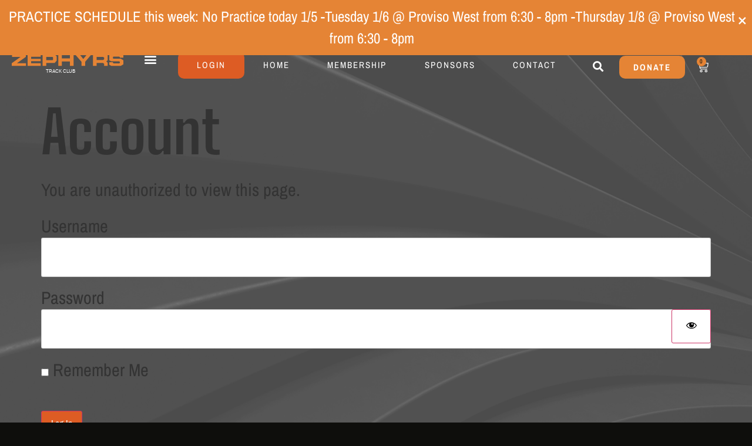

--- FILE ---
content_type: text/css
request_url: http://zephyrstrack.org/wp-content/plugins/memberpress/css/account.css?ver=1.9.9
body_size: 335
content:
/* mepr custom styles */

.mepr-white-popup {
  position: relative !important;
  background: #FFF !important;
  padding: 20px !important;
  width: auto !important;
  max-width: 500px !important;
  margin: 20px auto !important;
  text-align: center !important;
}

.mepr-white-popup .mepr-btn {
  -webkit-border-radius: 5 !important;
  -moz-border-radius: 5 !important;
  border-radius: 5px !important;
  font-family: Arial !important;
  color: #ffffff !important;
  font-size: 14px !important;
  background: #3498db !important;
  padding: 10px 20px 10px 20px !important;
  text-decoration: none !important;
  cursor: pointer !important;
}

.mepr-white-popup .mepr-btn:hover {
  background: #3cb0fd !important;
  text-decoration: none !important;
}

.mepr-white-popup .mepr-cancel-sub-text {
  padding-bottom: 20px !important;
}

.mepr-popup-leftalign {
  text-align: left !important;
}




--- FILE ---
content_type: text/css
request_url: http://zephyrstrack.org/wp-content/plugins/yith-woocommerce-advanced-product-options-premium/plugin-fw/assets/css/yith-icon.css?ver=3.6.0
body_size: 11767
content:
/**
 * DO NOT EDIT THIS FILE DIRECTLY
 * This file is automatically built using a build process
 */

/* stylelint-disable function-url-quotes, declaration-colon-newline-after */
@font-face {
	font-family: yith-icon;
	src: url("../fonts/yith-icon.eot?3c67f638ae05de262cf047afbdfecfb1");
	src: url("../fonts/yith-icon.eot?3c67f638ae05de262cf047afbdfecfb1#iefix") format("embedded-opentype"),
		url("[data-uri]") format("woff"),
		url("../fonts/yith-icon.ttf?3c67f638ae05de262cf047afbdfecfb1") format("truetype");
	font-weight: 400;
	font-style: normal;
}
/* stylelint-enable */


[class^="yith-icon-"], [class*=" yith-icon-"] {
	font-family: yith-icon !important;
	speak: never;
	font-style: normal;
	font-weight: normal;
	font-variant: normal;
	text-transform: none;
	line-height: 1;

	-webkit-font-smoothing: antialiased;
	-moz-osx-font-smoothing: grayscale;

	width: 1em;
	height: 1em;
	font-size: 20px;
}

/* Icons */

.yith-icon-accounting:before {
	content: "\e91d";
}

.yith-icon-arrow-down-alt:before {
	content: "\f110";
}

.yith-icon-arrow-down-long-alt:before {
	content: "\f128";
}

.yith-icon-arrow-down-long:before {
	content: "\f129";
}

.yith-icon-arrow-down:before {
	content: "\e900";
}

.yith-icon-arrow-left-alt:before {
	content: "\f111";
}

.yith-icon-arrow-left-long-alt:before {
	content: "\f12a";
}

.yith-icon-arrow-left-long:before {
	content: "\f12b";
}

.yith-icon-arrow-left:before {
	content: "\e901";
}

.yith-icon-arrow-right-alt:before {
	content: "\f112";
}

.yith-icon-arrow-right-long-alt:before {
	content: "\f12c";
}

.yith-icon-arrow-right-long:before {
	content: "\f12d";
}

.yith-icon-arrow-right:before {
	content: "\e902";
}

.yith-icon-arrow-up-alt:before {
	content: "\f113";
}

.yith-icon-arrow-up-long-alt:before {
	content: "\f12e";
}

.yith-icon-arrow-up-long:before {
	content: "\f12f";
}

.yith-icon-arrow-up:before {
	content: "\e903";
}

.yith-icon-bank-check:before {
	content: "\e91e";
}

.yith-icon-bank:before {
	content: "\e91c";
}

.yith-icon-calendar-add:before {
	content: "\e913";
}

.yith-icon-calendar-money:before {
	content: "\e914";
}

.yith-icon-calendar-schedule:before {
	content: "\f11c";
}

.yith-icon-calendar:before {
	content: "\e904";
}

.yith-icon-calendar2:before {
	content: "\e915";
}

.yith-icon-cash-register:before {
	content: "\f124";
}

.yith-icon-cash:before {
	content: "\e91f";
}

.yith-icon-check-alt:before {
	content: "\f114";
}

.yith-icon-check-circle:before {
	content: "\e921";
}

.yith-icon-check-progress-circle:before {
	content: "\f11d";
}

.yith-icon-check:before {
	content: "\e905";
}

.yith-icon-clone:before {
	content: "\f105";
}

.yith-icon-close-alt:before {
	content: "\f117";
}

.yith-icon-close:before {
	content: "\e906";
}

.yith-icon-copy:before {
	content: "\f101";
}

.yith-icon-credit-card:before {
	content: "\e920";
}

.yith-icon-crown:before {
	content: "\f11b";
}

.yith-icon-download:before {
	content: "\f125";
}

.yith-icon-drag:before {
	content: "\e90f";
}

.yith-icon-edit:before {
	content: "\e907";
}

.yith-icon-enter:before {
	content: "\f126";
}

.yith-icon-eye-closed:before {
	content: "\e912";
}

.yith-icon-eye:before {
	content: "\e911";
}

.yith-icon-helping-hand:before {
	content: "\f10c";
}

.yith-icon-image:before {
	content: "\f10a";
}

.yith-icon-info-squared:before {
	content: "\e922";
}

.yith-icon-info:before {
	content: "\e90e";
}

.yith-icon-list-search:before {
	content: "\f10d";
}

.yith-icon-lock:before {
	content: "\f119";
}

.yith-icon-magnifier:before {
	content: "\e908";
}

.yith-icon-mail-out:before {
	content: "\f109";
}

.yith-icon-minus-alt:before {
	content: "\f118";
}

.yith-icon-minus:before {
	content: "\f10f";
}

.yith-icon-money-check:before {
	content: "\f11a";
}

.yith-icon-more:before {
	content: "\f102";
}

.yith-icon-paypal:before {
	content: "\e91b";
}

.yith-icon-pdf:before {
	content: "\f107";
}

.yith-icon-pencil:before {
	content: "\e909";
}

.yith-icon-people:before {
	content: "\e916";
}

.yith-icon-photo-add:before {
	content: "\f127";
}

.yith-icon-plus-alt:before {
	content: "\f115";
}

.yith-icon-plus:before {
	content: "\e90a";
}

.yith-icon-redo-alt:before {
	content: "\f121";
}

.yith-icon-redo:before {
	content: "\f11e";
}

.yith-icon-reply:before {
	content: "\e91a";
}

.yith-icon-reset:before {
	content: "\e910";
}

.yith-icon-save:before {
	content: "\f10b";
}

.yith-icon-settings:before {
	content: "\f123";
}

.yith-icon-shield-money:before {
	content: "\e917";
}

.yith-icon-sort-alt:before {
	content: "\f116";
}

.yith-icon-sort:before {
	content: "\f106";
}

.yith-icon-time-check:before {
	content: "\e918";
}

.yith-icon-trash:before {
	content: "\e90d";
}

.yith-icon-undo-alt:before {
	content: "\f120";
}

.yith-icon-undo:before {
	content: "\f11f";
}

.yith-icon-update:before {
	content: "\e90b";
}

.yith-icon-upload:before {
	content: "\e90c";
}

.yith-icon-user-off:before {
	content: "\f108";
}

.yith-icon-video:before {
	content: "\f10e";
}

.yith-icon-warning-triangle:before {
	content: "\e923";
}

.yith-icon-world-settings:before {
	content: "\e919";
}

.yith-icon-yith:before {
	content: "\e924";
}

/** -------------------------------------------
* Deprecated icons
*/

/** Deprecated: use yith-icon-paypal instead */
.yith-icon-paypal-svgrepo-com:before {
  content: "\e91b";
}

/** Deprecated: use yith-icon-arrow-down instead */
.yith-icon-arrow_down:before {
	content: "\e900";
}

/** Deprecated: use yith-icon-eye instead */
.yith-icon-arrow_eye:before {
	content: "\e911";
}

/** Deprecated: use yith-icon-eye-closed instead */
.yith-icon-arrow_eye_closed:before {
	content: "\e912";
}

/** Deprecated: use yith-icon-arrow-left instead */
.yith-icon-arrow_left:before {
	content: "\e901";
}

/** Deprecated: use yith-icon-arrow-right instead */
.yith-icon-arrow_right:before {
	content: "\e902";
}

/** Deprecated: use yith-icon-arrow-up instead */
.yith-icon-arrow_up:before {
	content: "\e903";
}

/** Deprecated: use yith-icon-calendar instead */
.yith-icon-calendar2:before {
	content: "\e904";
}

/** Deprecated: use yith-icon-calendar-add instead */
.yith-icon-calendar_add:before {
	content: "\e913";
}

/** Deprecated: use yith-icon-calendar-money instead */
.yith-icon-calendar_money:before {
	content: "\e914";
}

/** Deprecated: use yith-icon-shield-money instead */
.yith-icon-shield_money:before {
	content: "\e917";
}

/** Deprecated: use yith-icon-time-check instead */
.yith-icon-time_check:before {
	content: "\e918";
}

/** Deprecated: use yith-icon-world-settings instead */
.yith-icon-world_settings:before {
	content: "\e919";
}

/** Deprecated: use yith-icon-edit instead */
.yith-icon-pencil:before {
    content: "\e907";
}

/** Deprecated: use yith-icon-reset instead */
.yith-icon-update:before {
    content: "\e910";
}

--- FILE ---
content_type: text/css
request_url: http://zephyrstrack.org/wp-content/uploads/elementor/css/post-5.css?ver=1767942782
body_size: 857
content:
.elementor-kit-5{--e-global-color-primary:#E58435;--e-global-color-secondary:#DD5C24;--e-global-color-text:#FFFFFF;--e-global-color-accent:#E58435;--e-global-color-2ade355:#D8B374;--e-global-color-caba285:#6B8568;--e-global-color-a699d68:#0E0E0C;--e-global-typography-primary-font-family:"Archivo Narrow";--e-global-typography-primary-font-size:30px;--e-global-typography-primary-font-weight:400;--e-global-typography-secondary-font-family:"Big Shoulders Text";--e-global-typography-secondary-font-size:100px;--e-global-typography-secondary-font-weight:bold;--e-global-typography-text-font-family:"Archivo Narrow";--e-global-typography-text-font-size:30px;--e-global-typography-text-font-weight:400;--e-global-typography-accent-font-family:"Archivo Narrow";--e-global-typography-accent-font-size:30px;--e-global-typography-accent-font-weight:400;background-color:var( --e-global-color-a699d68 );background-image:url("https://zephyrstrack.org/wp-content/uploads/2022/10/bg-lighter.svg");font-family:"Archivo Narrow", Sans-serif;font-size:30px;font-weight:400;background-position:center center;background-repeat:no-repeat;background-size:cover;}.elementor-kit-5 button,.elementor-kit-5 input[type="button"],.elementor-kit-5 input[type="submit"],.elementor-kit-5 .elementor-button{background-color:var( --e-global-color-secondary );color:var( --e-global-color-text );}.elementor-kit-5 e-page-transition{background-color:#FFBC7D;}.elementor-kit-5 a{color:var( --e-global-color-primary );font-family:var( --e-global-typography-text-font-family ), Sans-serif;font-size:var( --e-global-typography-text-font-size );font-weight:var( --e-global-typography-text-font-weight );}.elementor-kit-5 a:hover{color:var( --e-global-color-secondary );}.elementor-kit-5 h1{font-family:var( --e-global-typography-secondary-font-family ), Sans-serif;font-size:var( --e-global-typography-secondary-font-size );font-weight:var( --e-global-typography-secondary-font-weight );}.elementor-kit-5 h2{font-family:var( --e-global-typography-secondary-font-family ), Sans-serif;font-size:var( --e-global-typography-secondary-font-size );font-weight:var( --e-global-typography-secondary-font-weight );}.elementor-kit-5 h3{font-family:var( --e-global-typography-secondary-font-family ), Sans-serif;font-size:var( --e-global-typography-secondary-font-size );font-weight:var( --e-global-typography-secondary-font-weight );}.elementor-kit-5 h4{font-family:var( --e-global-typography-secondary-font-family ), Sans-serif;font-size:var( --e-global-typography-secondary-font-size );font-weight:var( --e-global-typography-secondary-font-weight );}.elementor-kit-5 h5{font-family:var( --e-global-typography-secondary-font-family ), Sans-serif;font-size:var( --e-global-typography-secondary-font-size );font-weight:var( --e-global-typography-secondary-font-weight );}.elementor-kit-5 h6{font-family:var( --e-global-typography-secondary-font-family ), Sans-serif;font-size:var( --e-global-typography-secondary-font-size );font-weight:var( --e-global-typography-secondary-font-weight );}.elementor-section.elementor-section-boxed > .elementor-container{max-width:1440px;}.e-con{--container-max-width:1440px;}.elementor-widget:not(:last-child){margin-block-end:20px;}.elementor-element{--widgets-spacing:20px 20px;--widgets-spacing-row:20px;--widgets-spacing-column:20px;}{}h1.entry-title{display:var(--page-title-display);}.elementor-lightbox{background-color:#D8B377CC;--lightbox-ui-color:var( --e-global-color-text );--lightbox-ui-color-hover:var( --e-global-color-secondary );}.site-header{padding-right:0px;padding-left:0px;}@media(min-width:1013px){.elementor-kit-5{background-attachment:fixed;}}@media(max-width:1012px){.elementor-kit-5 a{font-size:var( --e-global-typography-text-font-size );}.elementor-kit-5 h1{font-size:var( --e-global-typography-secondary-font-size );}.elementor-kit-5 h2{font-size:var( --e-global-typography-secondary-font-size );}.elementor-kit-5 h3{font-size:var( --e-global-typography-secondary-font-size );}.elementor-kit-5 h4{font-size:var( --e-global-typography-secondary-font-size );}.elementor-kit-5 h5{font-size:var( --e-global-typography-secondary-font-size );}.elementor-kit-5 h6{font-size:var( --e-global-typography-secondary-font-size );}.elementor-section.elementor-section-boxed > .elementor-container{max-width:1024px;}.e-con{--container-max-width:1024px;}}@media(max-width:767px){.elementor-kit-5 a{font-size:var( --e-global-typography-text-font-size );}.elementor-kit-5 h1{font-size:var( --e-global-typography-secondary-font-size );}.elementor-kit-5 h2{font-size:var( --e-global-typography-secondary-font-size );}.elementor-kit-5 h3{font-size:var( --e-global-typography-secondary-font-size );}.elementor-kit-5 h4{font-size:var( --e-global-typography-secondary-font-size );}.elementor-kit-5 h5{font-size:var( --e-global-typography-secondary-font-size );}.elementor-kit-5 h6{font-size:var( --e-global-typography-secondary-font-size );}.elementor-section.elementor-section-boxed > .elementor-container{max-width:767px;}.e-con{--container-max-width:767px;}}

--- FILE ---
content_type: text/css
request_url: http://zephyrstrack.org/wp-content/uploads/elementor/css/post-111.css?ver=1767942783
body_size: 2940
content:
.elementor-111 .elementor-element.elementor-element-0d93ae2 > .elementor-background-overlay{background-color:var( --e-global-color-a699d68 );opacity:0.75;}.elementor-111 .elementor-element.elementor-element-0d93ae2{z-index:10;}.elementor-widget-theme-site-logo .widget-image-caption{color:var( --e-global-color-text );font-family:var( --e-global-typography-text-font-family ), Sans-serif;font-size:var( --e-global-typography-text-font-size );font-weight:var( --e-global-typography-text-font-weight );}.elementor-111 .elementor-element.elementor-element-4b2adfd img{width:209px;}.elementor-bc-flex-widget .elementor-111 .elementor-element.elementor-element-2540998.elementor-column .elementor-widget-wrap{align-items:center;}.elementor-111 .elementor-element.elementor-element-2540998.elementor-column.elementor-element[data-element_type="column"] > .elementor-widget-wrap.elementor-element-populated{align-content:center;align-items:center;}.elementor-widget-nav-menu .elementor-nav-menu .elementor-item{font-family:var( --e-global-typography-primary-font-family ), Sans-serif;font-size:var( --e-global-typography-primary-font-size );font-weight:var( --e-global-typography-primary-font-weight );}.elementor-widget-nav-menu .elementor-nav-menu--main .elementor-item{color:var( --e-global-color-text );fill:var( --e-global-color-text );}.elementor-widget-nav-menu .elementor-nav-menu--main .elementor-item:hover,
					.elementor-widget-nav-menu .elementor-nav-menu--main .elementor-item.elementor-item-active,
					.elementor-widget-nav-menu .elementor-nav-menu--main .elementor-item.highlighted,
					.elementor-widget-nav-menu .elementor-nav-menu--main .elementor-item:focus{color:var( --e-global-color-accent );fill:var( --e-global-color-accent );}.elementor-widget-nav-menu .elementor-nav-menu--main:not(.e--pointer-framed) .elementor-item:before,
					.elementor-widget-nav-menu .elementor-nav-menu--main:not(.e--pointer-framed) .elementor-item:after{background-color:var( --e-global-color-accent );}.elementor-widget-nav-menu .e--pointer-framed .elementor-item:before,
					.elementor-widget-nav-menu .e--pointer-framed .elementor-item:after{border-color:var( --e-global-color-accent );}.elementor-widget-nav-menu{--e-nav-menu-divider-color:var( --e-global-color-text );}.elementor-widget-nav-menu .elementor-nav-menu--dropdown .elementor-item, .elementor-widget-nav-menu .elementor-nav-menu--dropdown  .elementor-sub-item{font-family:var( --e-global-typography-accent-font-family ), Sans-serif;font-size:var( --e-global-typography-accent-font-size );font-weight:var( --e-global-typography-accent-font-weight );}.elementor-111 .elementor-element.elementor-element-f1c8ce5 .elementor-menu-toggle{margin-right:auto;background-color:#02010100;border-width:0px;border-radius:0px;}.elementor-111 .elementor-element.elementor-element-f1c8ce5 .elementor-nav-menu--dropdown a, .elementor-111 .elementor-element.elementor-element-f1c8ce5 .elementor-menu-toggle{color:var( --e-global-color-text );fill:var( --e-global-color-text );}.elementor-111 .elementor-element.elementor-element-f1c8ce5 .elementor-nav-menu--dropdown{background-color:#0E0E0CD9;border-style:solid;border-width:0px 0px 1px 0px;border-color:var( --e-global-color-primary );}.elementor-111 .elementor-element.elementor-element-f1c8ce5 .elementor-nav-menu--dropdown a:hover,
					.elementor-111 .elementor-element.elementor-element-f1c8ce5 .elementor-nav-menu--dropdown a:focus,
					.elementor-111 .elementor-element.elementor-element-f1c8ce5 .elementor-nav-menu--dropdown a.elementor-item-active,
					.elementor-111 .elementor-element.elementor-element-f1c8ce5 .elementor-nav-menu--dropdown a.highlighted,
					.elementor-111 .elementor-element.elementor-element-f1c8ce5 .elementor-menu-toggle:hover,
					.elementor-111 .elementor-element.elementor-element-f1c8ce5 .elementor-menu-toggle:focus{color:var( --e-global-color-primary );}.elementor-111 .elementor-element.elementor-element-f1c8ce5 .elementor-nav-menu--dropdown a:hover,
					.elementor-111 .elementor-element.elementor-element-f1c8ce5 .elementor-nav-menu--dropdown a:focus,
					.elementor-111 .elementor-element.elementor-element-f1c8ce5 .elementor-nav-menu--dropdown a.elementor-item-active,
					.elementor-111 .elementor-element.elementor-element-f1c8ce5 .elementor-nav-menu--dropdown a.highlighted{background-color:#0E0E0C00;}.elementor-111 .elementor-element.elementor-element-f1c8ce5 .elementor-nav-menu--dropdown a.elementor-item-active{color:var( --e-global-color-primary );background-color:#0E0E0C00;}.elementor-111 .elementor-element.elementor-element-f1c8ce5 .elementor-nav-menu--dropdown .elementor-item, .elementor-111 .elementor-element.elementor-element-f1c8ce5 .elementor-nav-menu--dropdown  .elementor-sub-item{font-family:"Archivo Narrow", Sans-serif;font-size:15px;font-weight:400;text-transform:uppercase;letter-spacing:2px;}.elementor-111 .elementor-element.elementor-element-f1c8ce5 .elementor-nav-menu--dropdown a{padding-top:20px;padding-bottom:20px;}.elementor-111 .elementor-element.elementor-element-f1c8ce5 .elementor-nav-menu--main > .elementor-nav-menu > li > .elementor-nav-menu--dropdown, .elementor-111 .elementor-element.elementor-element-f1c8ce5 .elementor-nav-menu__container.elementor-nav-menu--dropdown{margin-top:27px !important;}.elementor-111 .elementor-element.elementor-element-f1c8ce5 div.elementor-menu-toggle:hover, .elementor-111 .elementor-element.elementor-element-f1c8ce5 div.elementor-menu-toggle:focus{color:var( --e-global-color-primary );}.elementor-111 .elementor-element.elementor-element-f1c8ce5 div.elementor-menu-toggle:hover svg, .elementor-111 .elementor-element.elementor-element-f1c8ce5 div.elementor-menu-toggle:focus svg{fill:var( --e-global-color-primary );}.elementor-111 .elementor-element.elementor-element-e106faf .elementor-menu-toggle{margin-right:auto;background-color:#02010100;border-width:0px;border-radius:0px;}.elementor-111 .elementor-element.elementor-element-e106faf .elementor-nav-menu--dropdown a, .elementor-111 .elementor-element.elementor-element-e106faf .elementor-menu-toggle{color:var( --e-global-color-text );fill:var( --e-global-color-text );}.elementor-111 .elementor-element.elementor-element-e106faf .elementor-nav-menu--dropdown{background-color:#0E0E0CD9;border-style:solid;border-width:0px 0px 1px 0px;border-color:var( --e-global-color-primary );}.elementor-111 .elementor-element.elementor-element-e106faf .elementor-nav-menu--dropdown a:hover,
					.elementor-111 .elementor-element.elementor-element-e106faf .elementor-nav-menu--dropdown a:focus,
					.elementor-111 .elementor-element.elementor-element-e106faf .elementor-nav-menu--dropdown a.elementor-item-active,
					.elementor-111 .elementor-element.elementor-element-e106faf .elementor-nav-menu--dropdown a.highlighted,
					.elementor-111 .elementor-element.elementor-element-e106faf .elementor-menu-toggle:hover,
					.elementor-111 .elementor-element.elementor-element-e106faf .elementor-menu-toggle:focus{color:var( --e-global-color-primary );}.elementor-111 .elementor-element.elementor-element-e106faf .elementor-nav-menu--dropdown a:hover,
					.elementor-111 .elementor-element.elementor-element-e106faf .elementor-nav-menu--dropdown a:focus,
					.elementor-111 .elementor-element.elementor-element-e106faf .elementor-nav-menu--dropdown a.elementor-item-active,
					.elementor-111 .elementor-element.elementor-element-e106faf .elementor-nav-menu--dropdown a.highlighted{background-color:#0E0E0C00;}.elementor-111 .elementor-element.elementor-element-e106faf .elementor-nav-menu--dropdown a.elementor-item-active{color:var( --e-global-color-primary );background-color:#0E0E0C00;}.elementor-111 .elementor-element.elementor-element-e106faf .elementor-nav-menu--dropdown .elementor-item, .elementor-111 .elementor-element.elementor-element-e106faf .elementor-nav-menu--dropdown  .elementor-sub-item{font-family:"Archivo Narrow", Sans-serif;font-size:15px;font-weight:400;text-transform:uppercase;letter-spacing:2px;}.elementor-111 .elementor-element.elementor-element-e106faf .elementor-nav-menu--dropdown a{padding-top:20px;padding-bottom:20px;}.elementor-111 .elementor-element.elementor-element-e106faf .elementor-nav-menu--main > .elementor-nav-menu > li > .elementor-nav-menu--dropdown, .elementor-111 .elementor-element.elementor-element-e106faf .elementor-nav-menu__container.elementor-nav-menu--dropdown{margin-top:27px !important;}.elementor-111 .elementor-element.elementor-element-e106faf div.elementor-menu-toggle:hover, .elementor-111 .elementor-element.elementor-element-e106faf div.elementor-menu-toggle:focus{color:var( --e-global-color-primary );}.elementor-111 .elementor-element.elementor-element-e106faf div.elementor-menu-toggle:hover svg, .elementor-111 .elementor-element.elementor-element-e106faf div.elementor-menu-toggle:focus svg{fill:var( --e-global-color-primary );}.elementor-bc-flex-widget .elementor-111 .elementor-element.elementor-element-69dc4f4.elementor-column .elementor-widget-wrap{align-items:center;}.elementor-111 .elementor-element.elementor-element-69dc4f4.elementor-column.elementor-element[data-element_type="column"] > .elementor-widget-wrap.elementor-element-populated{align-content:center;align-items:center;}.elementor-111 .elementor-element.elementor-element-f0fac95 .elementor-nav-menu .elementor-item{font-family:"Archivo Narrow", Sans-serif;font-size:15px;font-weight:300;text-transform:uppercase;letter-spacing:2px;}.elementor-bc-flex-widget .elementor-111 .elementor-element.elementor-element-c178394.elementor-column .elementor-widget-wrap{align-items:center;}.elementor-111 .elementor-element.elementor-element-c178394.elementor-column.elementor-element[data-element_type="column"] > .elementor-widget-wrap.elementor-element-populated{align-content:center;align-items:center;}.elementor-widget-search-form input[type="search"].elementor-search-form__input{font-family:var( --e-global-typography-text-font-family ), Sans-serif;font-size:var( --e-global-typography-text-font-size );font-weight:var( --e-global-typography-text-font-weight );}.elementor-widget-search-form .elementor-search-form__input,
					.elementor-widget-search-form .elementor-search-form__icon,
					.elementor-widget-search-form .elementor-lightbox .dialog-lightbox-close-button,
					.elementor-widget-search-form .elementor-lightbox .dialog-lightbox-close-button:hover,
					.elementor-widget-search-form.elementor-search-form--skin-full_screen input[type="search"].elementor-search-form__input{color:var( --e-global-color-text );fill:var( --e-global-color-text );}.elementor-widget-search-form .elementor-search-form__submit{font-family:var( --e-global-typography-text-font-family ), Sans-serif;font-size:var( --e-global-typography-text-font-size );font-weight:var( --e-global-typography-text-font-weight );background-color:var( --e-global-color-secondary );}.elementor-111 .elementor-element.elementor-element-91ea54c .elementor-search-form{text-align:right;}.elementor-111 .elementor-element.elementor-element-91ea54c .elementor-search-form__toggle{--e-search-form-toggle-size:33px;--e-search-form-toggle-color:var( --e-global-color-text );--e-search-form-toggle-background-color:#02010100;}.elementor-111 .elementor-element.elementor-element-91ea54c:not(.elementor-search-form--skin-full_screen) .elementor-search-form__container{border-radius:0px;}.elementor-111 .elementor-element.elementor-element-91ea54c.elementor-search-form--skin-full_screen input[type="search"].elementor-search-form__input{border-radius:0px;}.elementor-111 .elementor-element.elementor-element-91ea54c .elementor-search-form__toggle:hover{--e-search-form-toggle-color:var( --e-global-color-primary );}.elementor-111 .elementor-element.elementor-element-91ea54c .elementor-search-form__toggle:focus{--e-search-form-toggle-color:var( --e-global-color-primary );}.elementor-bc-flex-widget .elementor-111 .elementor-element.elementor-element-a073556.elementor-column .elementor-widget-wrap{align-items:center;}.elementor-111 .elementor-element.elementor-element-a073556.elementor-column.elementor-element[data-element_type="column"] > .elementor-widget-wrap.elementor-element-populated{align-content:center;align-items:center;}.elementor-widget-button .elementor-button{background-color:var( --e-global-color-accent );font-family:var( --e-global-typography-accent-font-family ), Sans-serif;font-size:var( --e-global-typography-accent-font-size );font-weight:var( --e-global-typography-accent-font-weight );}.elementor-111 .elementor-element.elementor-element-97a86d0 .elementor-button:hover, .elementor-111 .elementor-element.elementor-element-97a86d0 .elementor-button:focus{background-color:var( --e-global-color-secondary );}.elementor-111 .elementor-element.elementor-element-97a86d0 .elementor-button{font-family:"Archivo Narrow", Sans-serif;font-size:15px;font-weight:700;text-transform:uppercase;letter-spacing:2px;fill:var( --e-global-color-text );color:var( --e-global-color-text );border-radius:10px 10px 10px 10px;}.elementor-bc-flex-widget .elementor-111 .elementor-element.elementor-element-c32101d.elementor-column .elementor-widget-wrap{align-items:center;}.elementor-111 .elementor-element.elementor-element-c32101d.elementor-column.elementor-element[data-element_type="column"] > .elementor-widget-wrap.elementor-element-populated{align-content:center;align-items:center;}.elementor-widget-woocommerce-menu-cart .elementor-menu-cart__toggle .elementor-button{font-family:var( --e-global-typography-primary-font-family ), Sans-serif;font-size:var( --e-global-typography-primary-font-size );font-weight:var( --e-global-typography-primary-font-weight );}.elementor-widget-woocommerce-menu-cart .elementor-menu-cart__product-name a{font-family:var( --e-global-typography-primary-font-family ), Sans-serif;font-size:var( --e-global-typography-primary-font-size );font-weight:var( --e-global-typography-primary-font-weight );}.elementor-widget-woocommerce-menu-cart .elementor-menu-cart__product-price{font-family:var( --e-global-typography-primary-font-family ), Sans-serif;font-size:var( --e-global-typography-primary-font-size );font-weight:var( --e-global-typography-primary-font-weight );}.elementor-widget-woocommerce-menu-cart .elementor-menu-cart__footer-buttons .elementor-button{font-family:var( --e-global-typography-primary-font-family ), Sans-serif;font-size:var( --e-global-typography-primary-font-size );font-weight:var( --e-global-typography-primary-font-weight );}.elementor-widget-woocommerce-menu-cart .elementor-menu-cart__footer-buttons a.elementor-button--view-cart{font-family:var( --e-global-typography-primary-font-family ), Sans-serif;font-size:var( --e-global-typography-primary-font-size );font-weight:var( --e-global-typography-primary-font-weight );}.elementor-widget-woocommerce-menu-cart .elementor-menu-cart__footer-buttons a.elementor-button--checkout{font-family:var( --e-global-typography-primary-font-family ), Sans-serif;font-size:var( --e-global-typography-primary-font-size );font-weight:var( --e-global-typography-primary-font-weight );}.elementor-widget-woocommerce-menu-cart .woocommerce-mini-cart__empty-message{font-family:var( --e-global-typography-primary-font-family ), Sans-serif;font-size:var( --e-global-typography-primary-font-size );font-weight:var( --e-global-typography-primary-font-weight );}.elementor-111 .elementor-element.elementor-element-c1e7d40{--side-cart-alignment-transform:translateX(100%);--side-cart-alignment-left:auto;--side-cart-alignment-right:0;--divider-style:solid;--subtotal-divider-style:solid;--elementor-remove-from-cart-button:none;--remove-from-cart-button:block;--toggle-button-icon-color:var( --e-global-color-text );--toggle-button-border-width:0px;--toggle-icon-size:20px;--toggle-icon-padding:0px 0px 0px 0px;--items-indicator-text-color:var( --e-global-color-a699d68 );--items-indicator-background-color:var( --e-global-color-primary );--cart-border-style:none;--cart-close-icon-size:15px;--cart-close-button-color:var( --e-global-color-a699d68 );--remove-item-button-size:15px;--remove-item-button-color:var( --e-global-color-secondary );--product-variations-color:var( --e-global-color-a699d68 );--product-price-color:var( --e-global-color-caba285 );--cart-footer-layout:1fr 1fr;--products-max-height-sidecart:calc(100vh - 240px);--products-max-height-minicart:calc(100vh - 385px);--view-cart-button-background-color:var( --e-global-color-primary );--view-cart-button-hover-background-color:var( --e-global-color-secondary );--checkout-button-background-color:var( --e-global-color-primary );--checkout-button-hover-background-color:var( --e-global-color-secondary );--empty-message-color:var( --e-global-color-a699d68 );--empty-message-alignment:center;}.elementor-111 .elementor-element.elementor-element-c1e7d40 .widget_shopping_cart_content{--subtotal-divider-left-width:0;--subtotal-divider-right-width:0;}.elementor-111 .elementor-element.elementor-element-c1e7d40 .elementor-menu-cart__product-name a{font-family:"Archivo Narrow", Sans-serif;font-size:20px;font-weight:700;}.elementor-111 .elementor-element.elementor-element-c1e7d40 .elementor-menu-cart__product-price{font-family:"Archivo Narrow", Sans-serif;font-size:20px;font-weight:700;}.elementor-111 .elementor-element.elementor-element-c1e7d40 .elementor-menu-cart__product-price .product-quantity{font-family:"Archivo Narrow", Sans-serif;font-size:20px;font-weight:600;}.elementor-111 .elementor-element.elementor-element-c1e7d40 .elementor-menu-cart__footer-buttons a.elementor-button--view-cart{font-family:"Big Shoulders Text", Sans-serif;font-size:16px;font-weight:700;text-transform:uppercase;letter-spacing:2px;}.elementor-111 .elementor-element.elementor-element-c1e7d40 .elementor-menu-cart__footer-buttons a.elementor-button--checkout{font-family:"Big Shoulders Text", Sans-serif;font-size:16px;font-weight:700;text-transform:uppercase;letter-spacing:2px;}.elementor-111 .elementor-element.elementor-element-c1e7d40 .woocommerce-mini-cart__empty-message{font-family:"Archivo Narrow", Sans-serif;font-size:20px;font-weight:400;}.elementor-theme-builder-content-area{height:400px;}.elementor-location-header:before, .elementor-location-footer:before{content:"";display:table;clear:both;}.elementor-widget .tippy-tooltip .tippy-content{text-align:center;}@media(max-width:1012px){.elementor-widget-theme-site-logo .widget-image-caption{font-size:var( --e-global-typography-text-font-size );}.elementor-widget-nav-menu .elementor-nav-menu .elementor-item{font-size:var( --e-global-typography-primary-font-size );}.elementor-widget-nav-menu .elementor-nav-menu--dropdown .elementor-item, .elementor-widget-nav-menu .elementor-nav-menu--dropdown  .elementor-sub-item{font-size:var( --e-global-typography-accent-font-size );}.elementor-111 .elementor-element.elementor-element-f1c8ce5 .elementor-nav-menu--main > .elementor-nav-menu > li > .elementor-nav-menu--dropdown, .elementor-111 .elementor-element.elementor-element-f1c8ce5 .elementor-nav-menu__container.elementor-nav-menu--dropdown{margin-top:25px !important;}.elementor-111 .elementor-element.elementor-element-e106faf .elementor-nav-menu--main > .elementor-nav-menu > li > .elementor-nav-menu--dropdown, .elementor-111 .elementor-element.elementor-element-e106faf .elementor-nav-menu__container.elementor-nav-menu--dropdown{margin-top:25px !important;}.elementor-widget-search-form input[type="search"].elementor-search-form__input{font-size:var( --e-global-typography-text-font-size );}.elementor-widget-search-form .elementor-search-form__submit{font-size:var( --e-global-typography-text-font-size );}.elementor-widget-button .elementor-button{font-size:var( --e-global-typography-accent-font-size );}.elementor-widget-woocommerce-menu-cart .elementor-menu-cart__toggle .elementor-button{font-size:var( --e-global-typography-primary-font-size );}.elementor-widget-woocommerce-menu-cart .elementor-menu-cart__product-name a{font-size:var( --e-global-typography-primary-font-size );}.elementor-widget-woocommerce-menu-cart .elementor-menu-cart__product-price{font-size:var( --e-global-typography-primary-font-size );}.elementor-widget-woocommerce-menu-cart .elementor-menu-cart__footer-buttons .elementor-button{font-size:var( --e-global-typography-primary-font-size );}.elementor-widget-woocommerce-menu-cart .elementor-menu-cart__footer-buttons a.elementor-button--view-cart{font-size:var( --e-global-typography-primary-font-size );}.elementor-widget-woocommerce-menu-cart .elementor-menu-cart__footer-buttons a.elementor-button--checkout{font-size:var( --e-global-typography-primary-font-size );}.elementor-widget-woocommerce-menu-cart .woocommerce-mini-cart__empty-message{font-size:var( --e-global-typography-primary-font-size );}}@media(max-width:767px){.elementor-111 .elementor-element.elementor-element-1bcb699{width:50%;}.elementor-widget-theme-site-logo .widget-image-caption{font-size:var( --e-global-typography-text-font-size );}.elementor-111 .elementor-element.elementor-element-2540998{width:50%;}.elementor-111 .elementor-element.elementor-element-2540998.elementor-column > .elementor-widget-wrap{justify-content:flex-end;}.elementor-widget-nav-menu .elementor-nav-menu .elementor-item{font-size:var( --e-global-typography-primary-font-size );}.elementor-widget-nav-menu .elementor-nav-menu--dropdown .elementor-item, .elementor-widget-nav-menu .elementor-nav-menu--dropdown  .elementor-sub-item{font-size:var( --e-global-typography-accent-font-size );}.elementor-111 .elementor-element.elementor-element-f1c8ce5{width:auto;max-width:auto;}.elementor-111 .elementor-element.elementor-element-f1c8ce5 .elementor-nav-menu--dropdown{border-width:0px 0px 0px 0px;}.elementor-111 .elementor-element.elementor-element-f1c8ce5 .elementor-nav-menu--main > .elementor-nav-menu > li > .elementor-nav-menu--dropdown, .elementor-111 .elementor-element.elementor-element-f1c8ce5 .elementor-nav-menu__container.elementor-nav-menu--dropdown{margin-top:80px !important;}.elementor-111 .elementor-element.elementor-element-e106faf{width:auto;max-width:auto;}.elementor-111 .elementor-element.elementor-element-e106faf .elementor-nav-menu--dropdown{border-width:0px 0px 0px 0px;}.elementor-111 .elementor-element.elementor-element-e106faf .elementor-nav-menu--main > .elementor-nav-menu > li > .elementor-nav-menu--dropdown, .elementor-111 .elementor-element.elementor-element-e106faf .elementor-nav-menu__container.elementor-nav-menu--dropdown{margin-top:80px !important;}.elementor-111 .elementor-element.elementor-element-c178394{width:25%;}.elementor-bc-flex-widget .elementor-111 .elementor-element.elementor-element-c178394.elementor-column .elementor-widget-wrap{align-items:flex-start;}.elementor-111 .elementor-element.elementor-element-c178394.elementor-column.elementor-element[data-element_type="column"] > .elementor-widget-wrap.elementor-element-populated{align-content:flex-start;align-items:flex-start;}.elementor-111 .elementor-element.elementor-element-c178394 > .elementor-element-populated{margin:-10% 0% 0% 0%;--e-column-margin-right:0%;--e-column-margin-left:0%;padding:0px 10px 0px 0px;}.elementor-widget-search-form input[type="search"].elementor-search-form__input{font-size:var( --e-global-typography-text-font-size );}.elementor-widget-search-form .elementor-search-form__submit{font-size:var( --e-global-typography-text-font-size );}.elementor-111 .elementor-element.elementor-element-a073556{width:50%;}.elementor-bc-flex-widget .elementor-111 .elementor-element.elementor-element-a073556.elementor-column .elementor-widget-wrap{align-items:flex-start;}.elementor-111 .elementor-element.elementor-element-a073556.elementor-column.elementor-element[data-element_type="column"] > .elementor-widget-wrap.elementor-element-populated{align-content:flex-start;align-items:flex-start;}.elementor-111 .elementor-element.elementor-element-a073556 > .elementor-element-populated{margin:-10% 0% 0% 0%;--e-column-margin-right:0%;--e-column-margin-left:0%;padding:0px 0px 0px 0px;}.elementor-widget-button .elementor-button{font-size:var( --e-global-typography-accent-font-size );}.elementor-111 .elementor-element.elementor-element-c32101d{width:25%;}.elementor-bc-flex-widget .elementor-111 .elementor-element.elementor-element-c32101d.elementor-column .elementor-widget-wrap{align-items:flex-start;}.elementor-111 .elementor-element.elementor-element-c32101d.elementor-column.elementor-element[data-element_type="column"] > .elementor-widget-wrap.elementor-element-populated{align-content:flex-start;align-items:flex-start;}.elementor-111 .elementor-element.elementor-element-c32101d > .elementor-element-populated{margin:-10% 0% 0% 0%;--e-column-margin-right:0%;--e-column-margin-left:0%;padding:0px 10px 0px 0px;}.elementor-widget-woocommerce-menu-cart .elementor-menu-cart__toggle .elementor-button{font-size:var( --e-global-typography-primary-font-size );}.elementor-widget-woocommerce-menu-cart .elementor-menu-cart__product-name a{font-size:var( --e-global-typography-primary-font-size );}.elementor-widget-woocommerce-menu-cart .elementor-menu-cart__product-price{font-size:var( --e-global-typography-primary-font-size );}.elementor-widget-woocommerce-menu-cart .elementor-menu-cart__footer-buttons .elementor-button{font-size:var( --e-global-typography-primary-font-size );}.elementor-widget-woocommerce-menu-cart .elementor-menu-cart__footer-buttons a.elementor-button--view-cart{font-size:var( --e-global-typography-primary-font-size );}.elementor-widget-woocommerce-menu-cart .elementor-menu-cart__footer-buttons a.elementor-button--checkout{font-size:var( --e-global-typography-primary-font-size );}.elementor-widget-woocommerce-menu-cart .woocommerce-mini-cart__empty-message{font-size:var( --e-global-typography-primary-font-size );}.elementor-111 .elementor-element.elementor-element-c1e7d40{--main-alignment:right;--toggle-icon-padding:10px 10px 10px 10px;}}@media(min-width:768px){.elementor-111 .elementor-element.elementor-element-2540998{width:5.763%;}.elementor-111 .elementor-element.elementor-element-69dc4f4{width:55.305%;}.elementor-111 .elementor-element.elementor-element-c178394{width:4.334%;}.elementor-111 .elementor-element.elementor-element-a073556{width:10.443%;}.elementor-111 .elementor-element.elementor-element-c32101d{width:4.811%;}}@media(max-width:1012px) and (min-width:768px){.elementor-111 .elementor-element.elementor-element-2540998{width:7%;}.elementor-111 .elementor-element.elementor-element-69dc4f4{width:40%;}.elementor-111 .elementor-element.elementor-element-c178394{width:6%;}.elementor-111 .elementor-element.elementor-element-a073556{width:22%;}.elementor-111 .elementor-element.elementor-element-c32101d{width:6%;}}/* Start custom CSS for nav-menu, class: .elementor-element-f1c8ce5 */.elementor-111 .elementor-element.elementor-element-f1c8ce5 ul#menu-2-f1c8ce5 {
    max-width: 1410px;
    margin: auto;
    display: flex;
    flex-wrap: wrap;
}/* End custom CSS */
/* Start custom CSS for nav-menu, class: .elementor-element-e106faf */.elementor-111 .elementor-element.elementor-element-e106faf ul#menu-2-f1c8ce5 {
    max-width: 1410px;
    margin: auto;
    display: flex;
    flex-wrap: wrap;
}

.elementor-nav-menu--toggle .elementor-menu-toggle.elementor-active+.elementor-nav-menu__container {
    max-height: fit-content!important;
}/* End custom CSS */
/* Start custom CSS for shortcode, class: .elementor-element-6cbd0b7 */.elementor-111 .elementor-element.elementor-element-6cbd0b7 {
    color: #d8b374;
    font-size: 14px;
    text-align: right;
    margin-bottom: 0;
    position: absolute;
    top: 0;
    right: 6%;
    text-transform: capitalize;
    font-weight: 700;
}

@media only screen and (max-width: 1012px) {
    .elementor-111 .elementor-element.elementor-element-6cbd0b7 {
        top: auto;
    }
}
@media only screen and (max-width: 767px) {
    .elementor-111 .elementor-element.elementor-element-6cbd0b7 {
        right: 15%;
        top: -40px;
        font-size: 12px;
    }
}/* End custom CSS */
/* Start custom CSS for nav-menu, class: .elementor-element-f0fac95 */.elementor-111 .elementor-element.elementor-element-f0fac95 .elementor-nav-menu .login a {
    border-radius: 10px;
    background-color: #DD5C24;
    color: #fff;
}
.elementor-111 .elementor-element.elementor-element-f0fac95 .elementor-nav-menu .login a:hover {
    background-color: #e58435;
    color: #fff!important;
}


@media only screen and (max-width: 1012px) {
    #mainMenu {
        display: none;
}
}/* End custom CSS */
/* Start custom CSS for column, class: .elementor-element-c178394 */@media only screen and (max-width:767px) {
.elementor-111 .elementor-element.elementor-element-c178394 {
    order: 1;
}
}/* End custom CSS */
/* Start custom CSS for woocommerce-menu-cart, class: .elementor-element-c1e7d40 */.elementor-111 .elementor-element.elementor-element-c1e7d40 .elementor-menu-cart__product {
    grid-template-columns: 0% auto;
}
.elementor-111 .elementor-element.elementor-element-c1e7d40 .elementor-menu-cart__product .variation dt {
    grid-column-start: 2;
}

.elementor-111 .elementor-element.elementor-element-c1e7d40 .elementor-menu-cart__product .variation dt {
    font-weight: 700;
}
.elementor-111 .elementor-element.elementor-element-c1e7d40 .elementor-menu-cart__product .variation dd {
    margin: 5px 0;
}/* End custom CSS */
/* Start custom CSS for column, class: .elementor-element-c32101d */@media only screen and (max-width:767px) {
.elementor-111 .elementor-element.elementor-element-c32101d {
    order: 1;
}
}/* End custom CSS */
/* Start custom CSS for section, class: .elementor-element-0d93ae2 */#headerDiv {
    transition: 0.3s ease;
}/* End custom CSS */

--- FILE ---
content_type: text/css
request_url: http://zephyrstrack.org/wp-content/uploads/elementor/css/post-75.css?ver=1767942783
body_size: 1304
content:
.elementor-75 .elementor-element.elementor-element-e31a24e:not(.elementor-motion-effects-element-type-background), .elementor-75 .elementor-element.elementor-element-e31a24e > .elementor-motion-effects-container > .elementor-motion-effects-layer{background-color:var( --e-global-color-a699d68 );}.elementor-75 .elementor-element.elementor-element-e31a24e{transition:background 0.3s, border 0.3s, border-radius 0.3s, box-shadow 0.3s;padding:2% 0% 1% 0%;}.elementor-75 .elementor-element.elementor-element-e31a24e > .elementor-background-overlay{transition:background 0.3s, border-radius 0.3s, opacity 0.3s;}.elementor-widget-nav-menu .elementor-nav-menu .elementor-item{font-family:var( --e-global-typography-primary-font-family ), Sans-serif;font-size:var( --e-global-typography-primary-font-size );font-weight:var( --e-global-typography-primary-font-weight );}.elementor-widget-nav-menu .elementor-nav-menu--main .elementor-item{color:var( --e-global-color-text );fill:var( --e-global-color-text );}.elementor-widget-nav-menu .elementor-nav-menu--main .elementor-item:hover,
					.elementor-widget-nav-menu .elementor-nav-menu--main .elementor-item.elementor-item-active,
					.elementor-widget-nav-menu .elementor-nav-menu--main .elementor-item.highlighted,
					.elementor-widget-nav-menu .elementor-nav-menu--main .elementor-item:focus{color:var( --e-global-color-accent );fill:var( --e-global-color-accent );}.elementor-widget-nav-menu .elementor-nav-menu--main:not(.e--pointer-framed) .elementor-item:before,
					.elementor-widget-nav-menu .elementor-nav-menu--main:not(.e--pointer-framed) .elementor-item:after{background-color:var( --e-global-color-accent );}.elementor-widget-nav-menu .e--pointer-framed .elementor-item:before,
					.elementor-widget-nav-menu .e--pointer-framed .elementor-item:after{border-color:var( --e-global-color-accent );}.elementor-widget-nav-menu{--e-nav-menu-divider-color:var( --e-global-color-text );}.elementor-widget-nav-menu .elementor-nav-menu--dropdown .elementor-item, .elementor-widget-nav-menu .elementor-nav-menu--dropdown  .elementor-sub-item{font-family:var( --e-global-typography-accent-font-family ), Sans-serif;font-size:var( --e-global-typography-accent-font-size );font-weight:var( --e-global-typography-accent-font-weight );}.elementor-75 .elementor-element.elementor-element-b31ff00 .elementor-nav-menu .elementor-item{font-family:"Archivo Narrow", Sans-serif;font-size:15px;font-weight:400;text-transform:uppercase;letter-spacing:2px;}.elementor-75 .elementor-element.elementor-element-5bbdacd{margin-top:30px;margin-bottom:0px;}.elementor-widget-theme-site-logo .widget-image-caption{color:var( --e-global-color-text );font-family:var( --e-global-typography-text-font-family ), Sans-serif;font-size:var( --e-global-typography-text-font-size );font-weight:var( --e-global-typography-text-font-weight );}.elementor-75 .elementor-element.elementor-element-ea34a6c img{width:240px;}.elementor-bc-flex-widget .elementor-75 .elementor-element.elementor-element-b364502.elementor-column .elementor-widget-wrap{align-items:flex-end;}.elementor-75 .elementor-element.elementor-element-b364502.elementor-column.elementor-element[data-element_type="column"] > .elementor-widget-wrap.elementor-element-populated{align-content:flex-end;align-items:flex-end;}.elementor-75 .elementor-element.elementor-element-b364502.elementor-column > .elementor-widget-wrap{justify-content:space-between;}.elementor-75 .elementor-element.elementor-element-b364502 > .elementor-element-populated{padding:0% 5% 0% 5%;}.elementor-widget-heading .elementor-heading-title{font-family:var( --e-global-typography-primary-font-family ), Sans-serif;font-size:var( --e-global-typography-primary-font-size );font-weight:var( --e-global-typography-primary-font-weight );color:var( --e-global-color-primary );}.elementor-75 .elementor-element.elementor-element-8cbffcf{width:auto;max-width:auto;}.elementor-75 .elementor-element.elementor-element-8cbffcf .elementor-heading-title{font-family:"Archivo Narrow", Sans-serif;font-size:20px;font-weight:400;line-height:25px;color:var( --e-global-color-text );}.elementor-75 .elementor-element.elementor-element-e64002e{width:auto;max-width:auto;}.elementor-75 .elementor-element.elementor-element-e64002e .elementor-heading-title{font-family:"Archivo Narrow", Sans-serif;font-size:20px;font-weight:400;line-height:25px;color:var( --e-global-color-text );}.elementor-bc-flex-widget .elementor-75 .elementor-element.elementor-element-25eba5d.elementor-column .elementor-widget-wrap{align-items:flex-end;}.elementor-75 .elementor-element.elementor-element-25eba5d.elementor-column.elementor-element[data-element_type="column"] > .elementor-widget-wrap.elementor-element-populated{align-content:flex-end;align-items:flex-end;}.elementor-75 .elementor-element.elementor-element-25eba5d.elementor-column > .elementor-widget-wrap{justify-content:flex-end;}.elementor-75 .elementor-element.elementor-element-7a87ba7{width:auto;max-width:auto;}.elementor-75 .elementor-element.elementor-element-7a87ba7 .elementor-heading-title{font-family:"Archivo Narrow", Sans-serif;font-size:20px;font-weight:400;color:var( --e-global-color-text );}.elementor-theme-builder-content-area{height:400px;}.elementor-location-header:before, .elementor-location-footer:before{content:"";display:table;clear:both;}.elementor-widget .tippy-tooltip .tippy-content{text-align:center;}@media(min-width:768px){.elementor-75 .elementor-element.elementor-element-bcab8a3{width:22.916%;}.elementor-75 .elementor-element.elementor-element-b364502{width:43.416%;}}@media(max-width:1012px){.elementor-widget-nav-menu .elementor-nav-menu .elementor-item{font-size:var( --e-global-typography-primary-font-size );}.elementor-widget-nav-menu .elementor-nav-menu--dropdown .elementor-item, .elementor-widget-nav-menu .elementor-nav-menu--dropdown  .elementor-sub-item{font-size:var( --e-global-typography-accent-font-size );}.elementor-75 .elementor-element.elementor-element-b31ff00 .elementor-nav-menu--main .elementor-item{padding-top:5px;padding-bottom:5px;}.elementor-widget-theme-site-logo .widget-image-caption{font-size:var( --e-global-typography-text-font-size );}.elementor-bc-flex-widget .elementor-75 .elementor-element.elementor-element-b364502.elementor-column .elementor-widget-wrap{align-items:flex-end;}.elementor-75 .elementor-element.elementor-element-b364502.elementor-column.elementor-element[data-element_type="column"] > .elementor-widget-wrap.elementor-element-populated{align-content:flex-end;align-items:flex-end;}.elementor-widget-heading .elementor-heading-title{font-size:var( --e-global-typography-primary-font-size );}.elementor-75 .elementor-element.elementor-element-e64002e > .elementor-widget-container{margin:20px 0px 0px 0px;}.elementor-75 .elementor-element.elementor-element-25eba5d.elementor-column > .elementor-widget-wrap{justify-content:center;}.elementor-75 .elementor-element.elementor-element-7a87ba7 .elementor-heading-title{font-size:20px;line-height:25px;}}@media(max-width:767px){.elementor-widget-nav-menu .elementor-nav-menu .elementor-item{font-size:var( --e-global-typography-primary-font-size );}.elementor-widget-nav-menu .elementor-nav-menu--dropdown .elementor-item, .elementor-widget-nav-menu .elementor-nav-menu--dropdown  .elementor-sub-item{font-size:var( --e-global-typography-accent-font-size );}.elementor-widget-theme-site-logo .widget-image-caption{font-size:var( --e-global-typography-text-font-size );}.elementor-widget-heading .elementor-heading-title{font-size:var( --e-global-typography-primary-font-size );}.elementor-75 .elementor-element.elementor-element-8cbffcf{width:100%;max-width:100%;text-align:center;}.elementor-75 .elementor-element.elementor-element-8cbffcf .elementor-heading-title{font-size:18px;}.elementor-75 .elementor-element.elementor-element-e64002e{width:100%;max-width:100%;text-align:center;}.elementor-75 .elementor-element.elementor-element-e64002e .elementor-heading-title{font-size:18px;}.elementor-75 .elementor-element.elementor-element-7a87ba7 > .elementor-widget-container{margin:20px 0px 0px 0px;}.elementor-75 .elementor-element.elementor-element-7a87ba7{text-align:center;}.elementor-75 .elementor-element.elementor-element-7a87ba7 .elementor-heading-title{font-size:18px;}}/* Start custom CSS for nav-menu, class: .elementor-element-b31ff00 */.elementor-75 .elementor-element.elementor-element-b31ff00 .elementor-nav-menu--layout-horizontal .elementor-nav-menu>li {
    flex: 20%;
}

@media only screen and (max-width: 768px) {
    .elementor-75 .elementor-element.elementor-element-b31ff00 .elementor-nav-menu--layout-horizontal .elementor-nav-menu>li {
    flex: 35%;
}
}

@media only screen and (max-width: 568px) {
    .elementor-75 .elementor-element.elementor-element-b31ff00 .elementor-nav-menu--layout-horizontal .elementor-nav-menu>li {
    flex: 100%;
}
.elementor-75 .elementor-element.elementor-element-b31ff00 .elementor-nav-menu--layout-horizontal .elementor-nav-menu>li>a {
    justify-content: center;
}
}/* End custom CSS */

--- FILE ---
content_type: text/css
request_url: http://zephyrstrack.org/wp-content/themes/zephyrs-child/style.css?ver=1.0.0
body_size: 3189
content:
/*
Theme Name: Zephyrs Child
Theme URI: https://github.com/elementor/hello-theme/
Description: Hello Elementor Child is a child theme of Hello Elementor, created by Elementor team
Author: Elementor Team
Author URI: https://elementor.com/
Template: zephyrs
Version: 2.0.7
Text Domain: hello-elementor-child
License: GNU General Public License v3 or later.
License URI: https://www.gnu.org/licenses/gpl-3.0.html
Tags: flexible-header, custom-colors, custom-menu, custom-logo, editor-style, featured-images, rtl-language-support, threaded-comments, translation-ready
*/


.non-member .elementor-nav-menu li.menu-item-3819 {
  display: none;
}

#headerDiv {
    margin-top: 64px;
}

#generic-message { display: none;}

#generic-message a {
  font-family: 'Archivo Narrow';
  font-size: 25px;
  font-weight: 400;
  color: #fff;
  border-bottom: 1px solid;
}

@media only screen and (max-width: 767px) {
  #generic-message p,
  #generic-message a {
    font-size: 18px!important;
  }
}
@media only screen and (max-width: 580px) {
  #generic-message p,
  #generic-message a {
    font-size: 14px!important;
  }
}
div#yith-wapo-container {
    margin: 80px 0 0;
}

select[name="yith-wapo-18"] {
  position: absolute;
  top: 0;
  background-color: transparent;
  color: #E58435;
  font-family: "Archivo Narrow", sans-serif;
  font-size: 20px;
  font-weight: 300;
  max-width: 320px;
}

p.checkout-message {
  color: #fff;
  font-size: 22px;
  padding: 20px 0 5px;
  font-family: "Archivo Narrow", sans-serif;
  font-weight: 700;
  border-bottom: 1px solid;
  display: inline-block;
  margin-bottom: 20px;
}
.cart-link a {
    font-family: "Archivo Narrow", sans-serif;
    border-bottom: 1px solid;
    font-size: 20px!important;
}
.woocommerce .quantity .qty {
  background: transparent;
  color: #fff;
  padding: 10px 5px;
}

body.logged-in nav.elementor-nav-menu--dropdown.elementor-nav-menu__container li.menu-item-3956,
body.logged-in nav.elementor-nav-menu--dropdown.elementor-nav-menu__container li.menu-item-3958,
body.logged-in .elementor-nav-menu .login a {
  display: none;
}

body nav.elementor-nav-menu--dropdown.elementor-nav-menu__container li.menu-item-3962 {
  display: none;
}

body.logged-in nav.elementor-nav-menu--dropdown.elementor-nav-menu__container li.menu-item-3962 {
  display: block;
}

.elementor-nav-menu--layout-horizontal .elementor-nav-menu > li.my-profile {
  display: none;
}
body.logged-in .elementor-nav-menu--layout-horizontal .elementor-nav-menu > li.my-profile {
  display: block;
}

body.logged-in .elementor-nav-menu--layout-horizontal .elementor-nav-menu > li.my-profile a {
  border-radius: 10px;
  background-color: #DD5C24;
  color: #fff;
}
body.logged-in .elementor-nav-menu--layout-horizontal .elementor-nav-menu > li.my-profile a:hover {
  background-color: #e58435;
}

.elementor-nav-menu--layout-horizontal .elementor-nav-menu > li .elementor-nav-menu--dropdown {
  background-color: transparent;
}

body.logged-in .elementor-nav-menu--layout-horizontal .elementor-nav-menu > li ul li a {
  letter-spacing: 2px;
  font-size: 15px;
  margin: 10px 0;
  text-transform: uppercase;
}


.elementor-widget-theme-post-featured-image .elementor-widget-container::before {
    position: absolute;
    content: '';
    border: 2px dashed #666;
    height: 100%;
    top: 20px;
    left: -20px;
    width: 100%;
    z-index: -1;
}
blockquote {
    color: #E9D880;
    font-size: 20px;
    font-weight: 500;
    padding-left: 0;
    margin-left: 0;
}

::-webkit-input-placeholder {
  color: #ebeef4;
  font-weight: 500;
}
::-moz-placeholder {
  color: #ebeef4;
  font-weight: 500;
}
:-ms-input-placeholder {
  color: #ebeef4;
  font-weight: 500;
}
:-moz-placeholder {
  color: #ebeef4;
  font-weight: 500;
}

.elementor-shortcode #message {
  color: #fff;
}

.members-access-error {
    max-width: 1150px;
    margin: auto;
    text-align: center;
    padding: 5em 0;
    color: red;
    font-weight: 700;
    display: flex;
    -webkit-flex-direction: column;
    -ms-flex-direction: column;
    flex-direction: column;
    -ms-align-items: center;
    align-items: center;
    justify-content: center;
    height: 80vh;
}

.elementor-shortcode .mepr-product-access-url {
  display: none;
}

/* body.woocommerce-checkout.woocommerce-page.woocommerce-order-received .order-summary .elementor-container.elementor-column-gap-default {
    max-width: 100%;
} */

body.woocommerce-checkout.woocommerce-page.woocommerce-order-received .woocommerce-customer-details,
body.woocommerce-checkout.woocommerce-page.woocommerce-order-received h2.elementor-heading-title,
body.woocommerce-checkout.woocommerce-page.woocommerce-order-received .elementor-heading-title.elementor-size-default {
  display: none;
}

body.woocommerce-checkout.woocommerce-page.woocommerce-order-received .woocommerce-order-details__title,
body.woocommerce-checkout.woocommerce-page.woocommerce-order-received p.woocommerce-notice.woocommerce-notice--success.woocommerce-thankyou-order-received {
  font-family: "Big Shoulders Text", Sans-serif;
  font-size: 50px;
  font-weight: bold;
  text-transform: uppercase;
  color: #6b8568;
}

.woocommerce ul.order_details {
  margin: 3em 0;
  padding: 0;
}
.woocommerce ul.order_details li {
  font-size: .8715em;
  color: #fff;
}
.woocommerce td.product-name .wc-item-meta {
  padding: 0;
}
.woocommerce td.product-name .wc-item-meta p {
  color: #fff;
}
table.woocommerce-table.woocommerce-table--order-details.shop_table.order_details tfoot tr td,
table.woocommerce-table.woocommerce-table--order-details.shop_table.order_details tfoot tr th {
  color: #fff;
}
#wapo-total-price-table table th {
  font-size: 14px;
  text-transform: uppercase;
  color: #E58435;
}

body.woocommerce-checkout.woocommerce-page.woocommerce-order-received .elementor-widget-woocommerce-checkout-page .woocommerce .shop_table tbody td {
  color: #818a91;
}

.gform_confirmation_message table tbody tr {
    background-color: transparent!important;
}
.gform_confirmation_message table thead tr th,
.gform_confirmation_message table tbody tr td,
.gform_confirmation_message table tfoot tr td {
    background-color: transparent!important;
    border-bottom: 1px solid hsla(0,0%,50.2%,.5019607843137255)!important;
    border-right: 1px solid hsla(0,0%,50.2%,.5019607843137255)!important;
}

.gform_confirmation_message h2 {
  font-family: "Big Shoulders Text", Sans-serif;
  font-size: 30px;
  font-weight: 500;
  text-transform: uppercase;
  color: #D8B374;
}

.gform_confirmation_message table.order-summary {
  color: #FFFFFF;
  text-align: left;
  font-size: 20px;
}

.gform_confirmation_message table th {
  text-transform: uppercase;
}
.gform_confirmation_message table.order-summary tr td {
  color: #e58435;
}

.mepr_updated {
  color: #fff;
}
.mp_wrapper table.mepr-account-table th:last-child,
tr.mepr-subscription-row td:last-child {
    display: none;
}


body.woocommerce-account .page-header,
body.woocommerce-account .woocommerce h2,
body.woocommerce-account .woocommerce .woocommerce-form.woocommerce-form-login.login {
  display: none;
}

body.woocommerce-account.woocommerce-lost-password .page-header {
  display: block;
}


body.woocommerce-account .woocommerce .woocommerce-message {
  margin: 100px 0;
  background: transparent;
  color: #DD5C24;
  border: 0;
}

body.woocommerce-account .woocommerce .woocommerce-error {
  background: transparent;
  color: red;
  border: 0;
}

body.woocommerce-account .woocommerce .woocommerce-message::before {
    content: "\e015";
    color: #DD5C24;
}


body.woocommerce-account.woocommerce-lost-password #content {
  margin: 100px auto;
  padding: 50px 0;
  color: #fff;
}

body.woocommerce-account.woocommerce-lost-password #content .page-header h1 {
  color: #6B8568;
  text-transform: uppercase;
}

body.woocommerce-account.woocommerce-lost-password .woocommerce p {
  font-size: 25px;
}


.woocommerce button.button {
  border-radius: 10px;
  background-color: #DD5C24;
  color: #fff;
  font-family: "Archivo Narrow", Sans-serif;
  font-size: 15px;
  text-transform: uppercase;
  letter-spacing: 2px;
}
.woocommerce button.button:hover {
  background-color: #e58435;
  color: #fff;
}
.woocommerce form .form-row input.input-text,
.woocommerce form .form-row textarea {
  background: transparent;
  color: #fff;
  border-radius: 10px;
  border: 2px solid;
}
/*Meets Meets Dropdown*/
body.page-id-2162 .gform_wrapper.gravity-theme .gfield select.large {
  background: transparent;
  color: #fff;
  border-radius: 10px;
  border: 2px solid;
}

@media only screen and (min-width: 600px) {
  .ginput_container.ginput_container_checkbox #input_5_31 .gchoice {
    width: 19.33%;
  }
}

span.ginput_price {
    display: none;
}

.woocommerce td.product-name .wc-item-meta .wc-item-meta-label,
.woocommerce td.product-name dl.variation dt {
  float: none;
  font-weight: 700;
  padding: 10px 0;
  color: #E58435;
}
.woocommerce table.shop_table {
  color: #fff;
  font-size: 0.7em;
}

.woocommerce .cart-collaterals .cart_totals h2,
.woocommerce-page .cart-collaterals .cart_totals h2 {
  font-size: 50px;
  text-transform: capitalize;
}

.woocommerce-cart .wc-proceed-to-checkout a.checkout-button {
  font-size: 30px;
  padding: 1em;
  text-transform: uppercase;
  font-family: "Big Shoulders Text";
}

.woocommerce a.button.alt,
.woocommerce.button.button.alt,
.woocommerce .product .add_to_cart_button.button,
.single-product .product .single_add_to_cart_button.button{
	background-color: #E58435;
	color: #FFFFFF;
}
.woocommerce a.button.alt:hover,
.woocommerce.button.button.alt:hover,
.woocommerce .product .add_to_cart_button.button:hover,
.single-product .product .single_add_to_cart_button.button:hover{
	background-color: #DD5C24;
	color: #FFFFFF;
}


.woocommerce div.product div.summary {
  float: none;
  width: 100%;
}

.woocommerce .single-product h3 {
    min-height: 35px;
}
.woocommerce .single-product h3,
.woocommerce .single-product p,
.yith-wapo-addon-type-checkbox .options .yith-wapo-option .yith-wapo-addon-label {
  color: #E58435;
  font-family: "Archivo Narrow", sans-serif;
  font-size: 20px;
  font-weight: 300;
  word-break: break-word;
}
.yith-wapo-addon-type-checkbox .options .yith-wapo-option .yith-wapo-addon-label {
  color: #fff;
}

.woocommerce .single-product p {
  color: #d8b374;
}

#wapo-total-price-table table {
  color: #fff;
  font-size: 16px;
}
.woocommerce div.product form.cart table td {
    padding-left: 15px;
}

.woocommerce div.product form.cart .button {
  float: none;
  margin: auto;
  text-align: center;
  display: table;
  padding: 10px 50px;
  font-size: 20px;
}
.yith-wapo-block .yith-wapo-addon.yith-wapo-addon-type-checkbox .yith-wapo-option label {
  margin-left: 0;
}
.yith-wapo-addon-type-checkbox .options .yith-wapo-option .yith-wapo-addon-label {
    margin-left: 10px;
    font-size: 20px;
}
/* small.option-price {
    display: none;
} */
span.woocommerce-Price-amount.amount {
    padding: 0 3px;
}
span.sign.positive {
  display: none;
}

td.product-name a {
    display: none;
}

.woocommerce td.product-name .wc-item-meta dd,
.woocommerce td.product-name dl.variation dd {
  color: #fff;
}

.woocommerce-message {
    border-top-color: #d8b374;
}
.woocommerce-error,
.woocommerce-info,
.woocommerce-message {
  background-color: transparent;
  color: #fff;
  border-top: 3px solid #d8b374;
}

/* @media only screen and (min-width: 1600px) {
  #wapo-total-price-table {
    position: fixed;
    right: 0;
  }
}
*/
/* @media only screen and (min-width: 999px) {
  .woocommerce div.product form.cart div.quantity {
    position: absolute;
    right: 70%;
    bottom: 13%;
  }
} */

#yith-wacp-popup .yith-wacp-main {
  border-radius: 10px;
}

#yith-wacp-mini-cart {
  background-color: #D8B374;
  border: 0;
  box-shadow: none;
}
.yith-wacp-mini-cart-count {
  background: #DD5C24;
}

.yith-wacp-content table.cart-list td.item-info .item-name {
  display: none;
}
.yith-wacp-content table.cart-list td.item-info dt {
  color: #DD5C24;
  display: block;
}
.yith-wacp-content table.cart-list td.item-info dd {
  margin-inline-start: 0;
}
/* span.woocommerce-Price-amount.amount {
  font-size: 18px;
} */
#yith-wacp-popup .yith-wacp-content a.button {
  border-radius: 10px;
  letter-spacing: 2px;
}

/* #yith-wapo-container {
    display: grid;
    grid-template-columns: repeat(5, 1fr);
    grid-column-gap: 10px;
} */

/* @media only screen and (min-width: 999px) {
#wapo-total-price-table {
  position: absolute;
  right: 0;
  bottom: 0;
}
} */

.yith-wapo-block .yith-wapo-addon.wapo-toggle .options {
  margin-left: 20px;
}

#yith-wapo-block-10 .wapo-addon-title {
  min-height: 100%;
}
.yith-wapo-block .yith-wapo-addon.yith-wapo-addon-type-text .yith-wapo-option .label {
  display: none;
}
#yith-wapo-option-12-0 input[type="text"] {
  background-color: transparent;
  color: #fff;
}

@media only screen and (max-width: 820px) {
  #yith-wapo-container {
    grid-template-columns: repeat(2, 1fr);
  }
}
@media only screen and (max-width: 450px) {
  #yith-wapo-container {
    grid-template-columns: repeat(1, 1fr);
  }
  .woocommerce .single-product h3 {
    min-height: 100%;
  }
}

.woocommerce-view-order .woocommerce .woocommerce-customer-details,
.woocommerce-view-order.woocommerce-account .woocommerce-MyAccount-navigation {
  display: none;
}
.woocommerce-view-order.woocommerce-account .woocommerce-MyAccount-content {
  float: none;
  width: 100%;
  margin: 100px 0;
  padding: 50px 0;
}

.woocommerce-view-order.woocommerce-account .woocommerce-MyAccount-content p {
  color: #fff;
  font-size: 20px;
}

.woocommerce-view-order.woocommerce-account .woocommerce-MyAccount-content p mark {
  color: #d8b374;
  background: transparent;
}

.woocommerce-view-order.woocommerce-account .woocommerce-MyAccount-content .backto {
  padding-bottom: 40px;
}

.woocommerce-view-order.woocommerce-account .woocommerce-MyAccount-content .backto a,
.woocommerce-view-order.woocommerce-account .woocommerce-MyAccount-content a {
  text-decoration: none;
  border-bottom: 1px solid;
}


--- FILE ---
content_type: text/css
request_url: http://zephyrstrack.org/wp-content/plugins/memberpress/css/ui/login.css?ver=1.9.9
body_size: 182
content:
.mp-hide-pw {
  position: relative;
}

.button.mp-hide-pw {
  background: 0 0;
  position: absolute;
  right: 0;
  top: 0;
  padding: 1em 1.4em;
}

.button.mp-hide-pw:hover {
  text-decoration: none;
}

.button.mp-hide-pw .dashicons {
  width: 1.25rem;
  height: 1.25rem;
  color: black;
  position: relative;
}

--- FILE ---
content_type: application/javascript
request_url: http://zephyrstrack.org/wp-content/plugins/memberpress/js/account.js?ver=1.9.9
body_size: 539
content:
jQuery(document).ready(function ($) {
  $('.mepr-open-cancel-confirm').magnificPopup({
    type: 'inline',
    closeBtnInside: false
  });

  $('.mepr-confirm-no').on('click', function(e) {
    $.magnificPopup.close();
  });

  $('.mepr-confirm-yes').on('click', function(e){
    location.href = $(this).data('url');
  });

  $('.mepr-open-upgrade-popup').magnificPopup({
    type: 'inline',
    closeBtnInside: false
  });

  $('.mepr-upgrade-cancel').on('click', function(e) {
    $.magnificPopup.close();
  });

  $('.mepr-upgrade-buy-now').on('click', function(e){
    var id = $(this).data('id');
    var selector = 'select#mepr-upgrade-dropdown-' + id;
    var url = $(selector).val();
    location.href = url;
  });

  $('body').on('click', '.mepr-account-form .mepr-submit', function (e) {
    e.preventDefault();
    var form = $(this).closest('.mepr-account-form');
    var submittedTelInputs = document.querySelectorAll(".mepr-tel-input");
    for (var i = 0; i < submittedTelInputs.length; i++) {
      var iti = window.intlTelInputGlobals.getInstance(submittedTelInputs[i]);
      submittedTelInputs[i].value = iti.getNumber();
    }
    form.submit();
  });

  $(".mepr-replace-file").each(function(){
    $(this).closest('div').find('.mepr-file-uploader').hide();
  });
  $('body').on('click', '.mepr-replace-file', function (e) {
    $(this).closest('div').find('.mepr-file-uploader').toggle();
  });

});


--- FILE ---
content_type: image/svg+xml
request_url: https://zephyrstrack.org/wp-content/uploads/2022/10/logo.svg
body_size: 518
content:
<svg xmlns="http://www.w3.org/2000/svg" width="209.899" height="37.386" viewBox="0 0 209.899 37.386"><g id="Zephyrs_logo" data-name="Zephyrs logo" transform="translate(-294.736 -482.252)"><g id="Group_42" data-name="Group 42" transform="translate(294.736 482.252)"><path id="Path_38" data-name="Path 38" d="M321.264,487.847l-16.8,11.841h17.134v5.094H294.736v-5.094l16.638-11.841H295.166V482.72h26.1Z" transform="translate(-294.736 -482.505)" fill="#e58435"></path><path id="Path_39" data-name="Path 39" d="M359.816,504.782V482.72h24.609v4.962H366.464v3.836h17.961v4.366H366.464v3.936h17.961v4.961Z" transform="translate(-329.919 -482.505)" fill="#e58435"></path><path id="Path_40" data-name="Path 40" d="M447.555,494.886l-3.837,4.366H427.941v5.491H421.16v-22.1h21.963l4.4,4.283Zm-6.979-6.169-.708-.711H427.941v5.887h11.927l.708-.612Z" transform="translate(-363.081 -482.466)" fill="#e58435"></path><path id="Path_41" data-name="Path 41" d="M507.2,490.658V482.72h6.781v22.062H507.2v-8.4H492.021v8.4H485.24V482.72h6.781v7.938Z" transform="translate(-397.723 -482.505)" fill="#e58435"></path><path id="Path_42" data-name="Path 42" d="M568.862,491.816l7.409-9.1h8.434l-12.37,14.322v7.74h-6.88v-7.74L552.919,482.72h8.468Z" transform="translate(-434.311 -482.505)" fill="#e58435"></path><path id="Path_43" data-name="Path 43" d="M646.213,499.093H634.148v5.689h-6.781V482.72h23.58l4.039,2.359v9.14l-2.661,2.1,2.661,2.625v5.842h-6.781v-3.83Zm-12.065-11.014v5.656h12.4l1.869-1.521-.1-2.927-1.77-1.207Z" transform="translate(-474.558 -482.505)" fill="#e58435"></path><path id="Path_44" data-name="Path 44" d="M712.084,499.833l1.678-.761v-2.3l-1.678-.81-14.254-.033-3.964-1.963v-9.14l3.964-2.574h18.646l3.868,2.4v4.565h-6.582v-1.207l-1.678-.942H701.921l-1.29.76v2.563l1.29.662h13.5l4.928,2.828v7.633l-4.973,2.984H697.83l-4.079-2.232v-4.78h6.88v1.472l1.852.877Z" transform="translate(-510.446 -482.252)" fill="#e58435"></path></g><text id="TRACK_CLUB" data-name="TRACK CLUB" transform="translate(359.292 517.638)" fill="#fff" font-size="9" font-family="Helvetica"><tspan x="0" y="0">TRACK CLUB</tspan></text></g></svg>

--- FILE ---
content_type: image/svg+xml
request_url: https://zephyrstrack.org/wp-content/uploads/2022/10/bg-lighter.svg
body_size: 246654
content:
<svg xmlns="http://www.w3.org/2000/svg" xmlns:xlink="http://www.w3.org/1999/xlink" width="1920" height="1080" viewBox="0 0 1920 1080"><defs><pattern id="pattern" preserveAspectRatio="xMidYMid slice" width="100%" height="100%" viewBox="0 0 1920 1080"><image width="1920" height="1080" xlink:href="[data-uri]"></image></pattern></defs><rect id="orange_2_background" data-name="orange 2 background" width="1920" height="1080" fill="url(#pattern)"></rect></svg>

--- FILE ---
content_type: application/javascript
request_url: http://zephyrstrack.org/wp-content/plugins/memberpress/js/validate.js?ver=6.9
body_size: 685
content:
/** Some basic methods to validate form elements */
var mpValidateEmail = function (email) {
  //In case the email is not entered yet and is not required
  if(!email || 0 === email.length) {
    return true;
  }

  // https://stackoverflow.com/a/46181/6114835
  // var re = /^(([^<>()[\]\\.,;:\s@\"]+(\.[^<>()[\]\\.,;:\s@\"]+)*)|(\".+\"))@((\[[0-9]{1,3}\.[0-9]{1,3}\.[0-9]{1,3}\.[0-9]{1,3}\])|(([a-zA-Z\-0-9]+\.)+[a-zA-Z]{2,}))$/;
  var re = /^(([^<>()\[\]\.,;:\s@\"]+(\.[^<>()\[\]\.,;:\s@\"]+)*)|(\".+\"))@(([^<>()[\]\.,;:\s@\"]+\.)+[^<>()[\]\.,;:\s@\"]{2,})$/i; //Accepts unicode???
  return re.test(email);

  //OLD, but doesn't work super well
  // var filter = /^[A-Z0-9._'%+-]+@[A-Z0-9.-]+\.[A-Z]{2,25}$/i;
  // return filter.test(email);
};

var mpValidateNotBlank = function(val) {
  return (val && val.length > 0);
};

var mpToggleFieldValidation = function(field, valid) {
  field.toggleClass('invalid', !valid);
  field.toggleClass('valid', valid);
  field.prev('.mp-form-label').find('.cc-error').toggle(!valid);

  field.triggerHandler('mepr-validate-field', valid);
  var form = field.closest('.mepr-form');

  if (0 < form.find('.invalid').length) {
    // Toggle CSS directly so we can ensure 'block' display
    form.find('.mepr-form-has-errors').css('display','block');
  } else {
    form.find('.mepr-form-has-errors').css('display','none');
  }
};



--- FILE ---
content_type: application/javascript
request_url: http://zephyrstrack.org/wp-content/plugins/memberpress/js/login.js?ver=1.9.9
body_size: 373
content:
(function($) {
  __ = wp.i18n.__;

  function mpResetToggle( show ) {
    $toggleButton
      .attr({
        'aria-label': show ? __( 'Show password' ) : __( 'Hide password' )
      })
      .find( '.text' )
        .text( show ? __( 'Show' ) : __( 'Hide' ) )
      .end()
      .find( '.dashicons' )
        .removeClass( show ? 'dashicons-hidden' : 'dashicons-visibility' )
        .addClass( show ? 'dashicons-visibility' : 'dashicons-hidden' );
  }

  $(document).ready( function() {
    $pass = $('#user_pass');
    $toggleButton = $('button.mp-hide-pw');
    $toggleButton.show().on( 'click', function () {
      if ( 'password' === $pass.attr( 'type' ) ) {
        $pass.attr( 'type', 'text' );
        mpResetToggle( false );
      } else {
        $pass.attr( 'type', 'password' );
        mpResetToggle( true );
      }
    });
  });
})(jQuery);